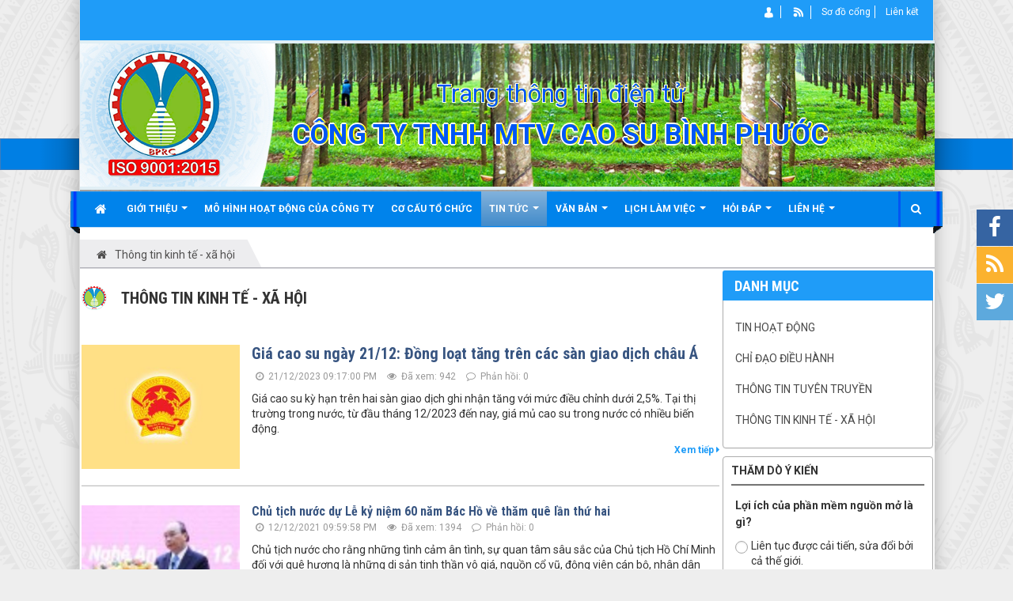

--- FILE ---
content_type: text/html; charset=UTF-8
request_url: https://caosubinhphuoc.com.vn/thong-tin-kinh-te-xa-hoi/
body_size: 7415
content:
<!DOCTYPE html>
	<html lang="vi" xmlns="http://www.w3.org/1999/xhtml" prefix="og: http://ogp.me/ns#">
	<head>
<title>Thông tin kinh tế - xã hội</title>
<meta name="description" content="Thông tin kinh tế - xã hội - Viewcat - Tin Tức - https&#x3A;&#x002F;&#x002F;caosubinhphuoc.com.vn&#x002F;thong-tin-kinh-te-xa-hoi&#x002F;">
<meta name="author" content="Công ty TNHH MTV Cao su Bình Phước">
<meta name="copyright" content="Công ty TNHH MTV Cao su Bình Phước [admin@nukeviet.vn]">
<meta name="generator" content="NukeViet v4.4">
<meta http-equiv="Content-Type" content="text/html; charset=utf-8">
<meta property="og:title" content="Thông tin kinh tế - xã hội">
<meta property="og:type" content="website">
<meta property="og:description" content="Thông tin kinh tế - xã hội - Viewcat - Tin Tức - https&#x3A;&#x002F;&#x002F;caosubinhphuoc.com.vn&#x002F;thong-tin-kinh-te-xa-hoi&#x002F;">
<meta property="og:site_name" content="Công ty TNHH MTV Cao su Bình Phước">
<meta property="og:url" content="https://caosubinhphuoc.com.vn/thong-tin-kinh-te-xa-hoi/">
<link rel="shortcut icon" href="/favicon.ico">
<link rel="canonical" href="https://caosubinhphuoc.com.vn/thong-tin-kinh-te-xa-hoi/">
<link rel="alternate" href="/rss/" title="Tin Tức" type="application/rss+xml">
<link rel="alternate" href="/rss/tin-hoat-dong/" title="Tin Tức - Tin hoạt động" type="application/rss+xml">
<link rel="alternate" href="/rss/chi-dao-dieu-hanh/" title="Tin Tức - Chỉ đạo điều hành" type="application/rss+xml">
<link rel="alternate" href="/rss/thong-tin-tuyen-truyen/" title="Tin Tức - Thông tin tuyên truyền" type="application/rss+xml">
<link rel="alternate" href="/rss/thong-tin-kinh-te-xa-hoi/" title="Tin Tức - Thông tin kinh tế - xã hội" type="application/rss+xml">
<link rel="preload" as="script" href="/assets/js/jquery/jquery.min.js?t=1752849036">
<link rel="preload" as="script" href="/assets/js/language/vi.js?t=1752849036">
<link rel="preload" as="script" href="/assets/js/global.js?t=1752849036">
<link rel="preload" as="script" href="/themes/default/js/news.js?t=1752849036">
<link rel="preload" as="script" href="/assets/js/jquery/jquery.cookie.js?t=1752849036">
<link rel="preload" as="script" href="/themes/egov/js/main.js?t=1752849036">
<link rel="preload" as="script" href="/themes/egov/js/custom.js?t=1752849036">
<link rel="preload" as="script" href="/themes/egov/js/jquery.slimmenu.js?t=1752849036">
<link rel="preload" as="script" href="/assets/js/jquery-ui/jquery-ui.min.js?t=1752849036">
<link rel="preload" as="script" href="/assets/js/jquery/jquery.metisMenu.js?t=1752849036">
<link rel="preload" as="script" href="/themes/egov/js/bootstrap.min.js?t=1752849036">
<link rel="preload" as="script" href="/themes/default/js/voting.js?t=1752849036">
<link rel="StyleSheet" href="/assets/css/font-awesome.min.css?t=1752849036">
<link rel="StyleSheet" href="/themes/egov/css/bootstrap.non-responsive.css?t=1752849036">
<link rel="StyleSheet" href="/themes/egov/css/style.css?t=1752849036">
<link rel="StyleSheet" href="/themes/egov/css/style.non-responsive.css?t=1752849036">
<link rel="StyleSheet" href="/themes/egov/css/custom.css?t=1752849036">
<link rel="StyleSheet" href="/themes/egov/css/style-blue.css?t=1752849036">
<link rel="StyleSheet" href="/themes/egov/css/news.css?t=1752849036">
<link rel="stylesheet" type="text/css"	href="/themes/egov/css/jquery.metisMenu.css?t=1752849036" />
	</head>
	<body>

    <noscript>
        <div class="alert alert-danger">Trình duyệt của bạn đã tắt chức năng hỗ trợ JavaScript.<br />Website chỉ làm việc khi bạn bật nó trở lại.<br />Để tham khảo cách bật JavaScript, hãy click chuột <a href="http://wiki.nukeviet.vn/support:browser:enable_javascript">vào đây</a>!</div>
    </noscript>
    <div class="body-bg">
    <div class="sitemenu-bg">
        <div class="sitemenu-ct">
            <div class="sitemenu-ctl">&nbsp;</div>
            <div class="sitemenu-ctr">&nbsp;</div>
        </div>
    </div>
    <div class="wraper bg-shadow-body">
        <header>
            <div class="container">
                <div id="header" class="row">
                    <div class="banner">
                                                <img alt="Công ty TNHH MTV Cao su Bình Phước" src="/uploads/banner_1.jpg" />
                    </div>
                    <div class="logo col-xs-24 col-sm-4 col-md-3">
                        <a title="Công ty TNHH MTV Cao su Bình Phước" href="/"><img src="/uploads/logo.png" width="" height="" alt="Công ty TNHH MTV Cao su Bình Phước" /></a>
                                                <h1>Công ty TNHH MTV Cao su Bình Phước</h1>
                        <h2></h2>
                    </div>
                    <div class="col-xs-24 col-sm-20 col-md-21">
                        <div class="sitebannertext">
                            <div class="sn">Trang thông tin điện tử</div>
<div class="sd">Công ty TNHH MTV Cao su Bình Phước</div>
                        </div>
                    </div>
                </div>
            </div>
        </header>
        <nav class="second-nav" id="menusite">
            <div class="bg clearfix">
                <div class="menuctwrap">
                    <div class="navbar navbar-default navbar-static-top" role="navigation">
	<div class="navbar-header">
		<button type="button" class="navbar-toggle" data-toggle="collapse" data-target="#menu-site-default">
			<span class="sr-only">&nbsp;</span>
			<span class="icon-bar">&nbsp;</span>
			<span class="icon-bar">&nbsp;</span>
			<span class="icon-bar">&nbsp;</span>
		</button>
	</div>
	<div class="collapse navbar-collapse" id="menu-site-default">
        <ul class="nav navbar-nav ellipsissub">
			<li>
				<a class="home" title="Trang nhất" href="/"><em class="fa fa-lg fa-home">&nbsp;</em><span class="visible-xs-inline-block"> Trang nhất</span></a>
			</li>
			            <li  class="dropdown" rol="presentation">
                <a class="dropdown-toggle"  href="/about/" role="button" aria-expanded="false" title="Giới thiệu" >Giới thiệu <strong class="caret">&nbsp;</strong></a>
                                <ul class="dropdown-menu">
	    <li >
        <a href="/about/Gioi-thieu-chung.html" title="Giới thiệu chung" >Giới thiệu chung</a>
    </li>
</ul>
			</li>
            <li  rol="presentation">
                <a class="dropdown-toggle"  href="https://caosubinhphuoc.com.vn/so-do-cong-ty/mo-hinh-cong-ty/mo-hinh-hoat-dong-cong-ty-1.html" role="button" aria-expanded="false" title="Mô hình hoạt động của Công ty" >Mô hình hoạt động của Công ty</a>
			</li>
            <li  rol="presentation">
                <a class="dropdown-toggle"  href="/co-cau-to-chuc/" role="button" aria-expanded="false" title="Cơ cấu tổ chức" >Cơ cấu tổ chức</a>
			</li>
            <li  class="dropdown active" rol="presentation">
                <a class="dropdown-toggle"  href="/" role="button" aria-expanded="false" title="Tin Tức" >Tin Tức <strong class="caret">&nbsp;</strong></a>
                                <ul class="dropdown-menu">
	    <li >
        <a href="/tin-hoat-dong/" title="Tin hoạt động" >Tin hoạt động</a>
    </li>
    <li >
        <a href="/chi-dao-dieu-hanh/" title="Chỉ đạo điều hành" >Chỉ đạo điều hành</a>
    </li>
    <li >
        <a href="/thong-tin-tuyen-truyen/" title="Thông tin tuyên truyền" >Thông tin tuyên truyền</a>
    </li>
    <li >
        <a href="/thong-tin-kinh-te-xa-hoi/" title="Thông tin kinh tế - xã hội" >Thông tin kinh tế - xã hội</a>
    </li>
</ul>
			</li>
            <li  class="dropdown" rol="presentation">
                <a class="dropdown-toggle"  href="/laws/" role="button" aria-expanded="false" title="Văn bản" >Văn bản <strong class="caret">&nbsp;</strong></a>
                                <ul class="dropdown-menu">
	    <li >
        <a href="/laws/Cong-van/" title="Công văn" >Công văn</a>
    </li>
    <li >
        <a href="/laws/Van-ban/" title="Văn bản" >Văn bản</a>
    </li>
    <li >
        <a href="/laws/Thong-tu/" title="Thông tư" >Thông tư</a>
    </li>
    <li >
        <a href="/laws/Nghi-dinh/" title="Nghị định" >Nghị định</a>
    </li>
</ul>
			</li>
            <li  class="dropdown" rol="presentation">
                <a class="dropdown-toggle"  href="/lichlamviec/" role="button" aria-expanded="false" title="Lịch làm việc" >Lịch làm việc <strong class="caret">&nbsp;</strong></a>
                                <ul class="dropdown-menu">
	    <li >
        <a href="/lichlamviec/Lich-lam-viec/" title="Ban Giám đốc" >Ban Giám đốc</a>
    </li>
</ul>
			</li>
            <li  class="dropdown" rol="presentation">
                <a class="dropdown-toggle"  href="/faq/" role="button" aria-expanded="false" title="Hỏi đáp" >Hỏi đáp <strong class="caret">&nbsp;</strong></a>
                                <ul class="dropdown-menu">
	    <li >
        <a href="/faq/" title="Các câu hỏi thường gặp" >Các câu hỏi thường gặp</a>
    </li>
    <li >
        <a href="/contact/ban-bien-tap/" title="Gửi câu hỏi" >Gửi câu hỏi</a>
    </li>
</ul>
			</li>
            <li  class="dropdown" rol="presentation">
                <a class="dropdown-toggle"  href="/contact/" role="button" aria-expanded="false" title="Liên hệ" >Liên hệ <strong class="caret">&nbsp;</strong></a>
                                <ul class="dropdown-menu">
	    <li >
        <a href="/contact/ban-bien-tap/" title="Ban biên tập Trang thông tin điện tử Công ty TNHH MTV Cao su Bình Phước" >Ban biên tập Trang thông tin điện tử Công ty TNHH MTV Cao su Bình Phước</a>
    </li>
</ul>
			</li>
        </ul>
        <div class="pull-right reponsive-pull">
            <a data-toggle="mycollapse" href="#toggleearch" id="toggleearchbtn"><i class="fa fa-search"></i></a>
        </div>
        <div class="collapse" id="toggleearch">
            <form method="get" action="/seek/" id="siteformsearch" data-minlen="3" data-maxlen="60">
                <input type="text" class="form-control" name="q"/>
                <button type="submit" class="btn btn-primary"><i class="fa fa-search"></i></button>
            </form>
        </div>
        <div class="conner-left">&nbsp;</div>
        <div class="conner-right">&nbsp;</div>
    </div>
</div>
                </div>
            </div>
        </nav>
        <nav class="header-nav">
            <div class="container">
                <div class="float-right">
                    <div class="language"></div>
                    <div class="menutop-fix"><ul class="menutop">
		<li  class="li-first-menu">
		<a title="Thành viên" href="/users/" ><img src="/uploads/menu/user_1.png" />&nbsp;<span>Thành viên</span></a>
	</li>
	<li  class="li-second-display">
		<a title="RSS" href="/feeds/" ><img src="/uploads/menu/rss_1.png" />&nbsp;<span>RSS</span></a>
	</li>
	<li >
		<a title="Sơ đồ cổng" href="/feeds/" ><span>Sơ đồ cổng</span></a>
	</li>
	<li >
		<a title="Liên kết" href="/page/thong-bao.html" ><span>Liên kết</span></a>
	</li>
</ul>
</div>
                    <div id="tip" data-content="">
                        <div class="bg"></div>
                    </div>
                </div>
            </div>
        </nav>
        <section>
            <div class="container dissmisshome" id="body">
                                <nav class="third-nav">
                    <div class="row">
                        <div class="bg">
                            <div class="clearfix">
                                <div class="col-xs-24 col-sm-24 col-md-24">
                                    <div class="breadcrumbs-wrap">
                                        <div class="display">
                                            <a class="show-subs-breadcrumbs hidden" href="#" onclick="showSubBreadcrumbs(this, event);"><em class="fa fa-lg fa-angle-right"></em></a>
                                            <div class="breadcrumbs-bg">
                                                <ul class="breadcrumbs list-none"></ul>
                                            </div>
                                        </div>
                                        <ul class="subs-breadcrumbs"></ul>
                                        <ul class="temp-breadcrumbs hidden" itemscope itemtype="https://schema.org/BreadcrumbList">
                                            <li itemprop="itemListElement" itemscope itemtype="https://schema.org/ListItem"><a href="/" itemprop="item" title="Trang nhất"><span itemprop="name">Trang nhất</span></a><i class="hidden" itemprop="position" content="1"></i></li>
                                            <li itemprop="itemListElement" itemscope itemtype="https://schema.org/ListItem"><a href="/thong-tin-kinh-te-xa-hoi/" itemprop="item" title="Thông tin kinh tế - xã hội"><span class="txt" itemprop="name">Thông tin kinh tế - xã hội</span></a><i class="hidden" itemprop="position" content="2"></i></li>
                                        </ul>
                                    </div>
                                </div>
                            </div>
                        </div>
                    </div>
                </nav>
<div class="row shadow-bg bg-body-new">
	<div class="col-sm-16 col-md-18 fix-more-padding">
        <div class="border-bottom-news"></div>
		<div class="border-bottom-news">
			<div class="box-icon-title box-icon-title-notop">
    <h2>Thông tin kinh tế - xã hội</h2>
</div>

<div class="news_column listpage">
		<div class="panel panel-default">
		<div class="panel-body featured">
						<a href="/thong-tin-kinh-te-xa-hoi/gia-cao-su-ngay-21-12-dong-loat-tang-tren-cac-san-giao-dich-chau-a-77.html" title="Giá cao su ngày 21&#x002F;12&#x3A; Đồng loạt tăng trên các sàn giao dịch châu Á" ><img  alt="Giá cao su ngày 21&#x002F;12&#x3A; Đồng loạt tăng trên các sàn giao dịch châu Á" src="/uploads/no-image.jpg" width="200" class="img-thumbnail pull-left imghome" /></a>
			<h2>
				<a href="/thong-tin-kinh-te-xa-hoi/gia-cao-su-ngay-21-12-dong-loat-tang-tren-cac-san-giao-dich-chau-a-77.html" title="Giá cao su ngày 21&#x002F;12&#x3A; Đồng loạt tăng trên các sàn giao dịch châu Á" >Giá cao su ngày 21&#x002F;12&#x3A; Đồng loạt tăng trên các sàn giao dịch châu Á</a>
			</h2>
			<div class="text-muted">
				<ul class="list-unstyled list-inline">
					<li>
						<em class="fa fa-clock-o">&nbsp;</em> 21/12/2023 09:17:00 PM
					</li>
					<li>
						<em class="fa fa-eye">&nbsp;</em> Đã xem: 942
					</li>
										<li>
						<em class="fa fa-comment-o">&nbsp;</em> Phản hồi: 0
					</li>
				</ul>
			</div>
			Giá cao su kỳ hạn trên hai sàn giao dịch ghi nhận tăng với mức điều chỉnh dưới 2,5%. Tại thị trường trong nước, từ đầu tháng 12/2023 đến nay, giá mủ cao su trong nước có nhiều biến động.
            <div class="viewmore text-right">
                <a href="/thong-tin-kinh-te-xa-hoi/gia-cao-su-ngay-21-12-dong-loat-tang-tren-cac-san-giao-dich-chau-a-77.html"   class="more">Xem tiếp&nbsp;<i class="fa fa-caret-right" aria-hidden="true"></i></a>
            </div>
		</div>
	</div>
		<div class="panel panel-default">
		<div class="panel-body">
						<a href="/thong-tin-kinh-te-xa-hoi/chu-tich-nuoc-du-le-ky-niem-60-nam-bac-ho-ve-tham-que-lan-thu-hai-37.html" title="Chủ tịch nước dự Lễ kỷ niệm 60 năm Bác Hồ về thăm quê lần thứ hai" ><img  alt="Chủ tịch nước dự Lễ kỷ niệm 60 năm Bác Hồ về thăm quê lần thứ hai" src="/assets/news/2021_12/1.jpg" width="200" class="img-thumbnail pull-left imghome" /></a>
			<h3>
				<a href="/thong-tin-kinh-te-xa-hoi/chu-tich-nuoc-du-le-ky-niem-60-nam-bac-ho-ve-tham-que-lan-thu-hai-37.html" title="Chủ tịch nước dự Lễ kỷ niệm 60 năm Bác Hồ về thăm quê lần thứ hai" >Chủ tịch nước dự Lễ kỷ niệm 60 năm Bác Hồ về thăm quê lần thứ hai</a>
			</h3>
			<div class="text-muted">
				<ul class="list-unstyled list-inline">
					<li><em class="fa fa-clock-o">&nbsp;</em> 12/12/2021 09:59:58 PM</li>
					<li><em class="fa fa-eye">&nbsp;</em> Đã xem: 1394</li>
										<li><em class="fa fa-comment-o">&nbsp;</em> Phản hồi: 0</li>
				</ul>
			</div>
			Chủ tịch nước cho rằng những tình cảm ân tình, sự quan tâm sâu sắc của Chủ tịch Hồ Chí Minh đối với quê hương là những di sản tinh thần vô giá, nguồn cổ vũ, động viên cán bộ, nhân dân tỉnh Nghệ An.
            <div class="viewmore text-right">
                <a href="/thong-tin-kinh-te-xa-hoi/chu-tich-nuoc-du-le-ky-niem-60-nam-bac-ho-ve-tham-que-lan-thu-hai-37.html"   class="more">Xem tiếp&nbsp;<i class="fa fa-caret-right" aria-hidden="true"></i></a>
            </div>
		</div>
	</div>
	<div class="panel panel-default">
		<div class="panel-body">
						<a href="/thong-tin-kinh-te-xa-hoi/ban-bi-thu-ban-hanh-chi-thi-ve-to-chuc-tet-nham-dan-nam-2022-36.html" title="Ban Bí thư ban hành Chỉ thị về tổ chức Tết Nhâm Dần năm 2022" ><img  alt="Ban Bí thư ban hành Chỉ thị về tổ chức Tết Nhâm Dần năm 2022" src="/assets/news/2021_12/tethanoi_14244312122021.jpg" width="200" class="img-thumbnail pull-left imghome" /></a>
			<h3>
				<a href="/thong-tin-kinh-te-xa-hoi/ban-bi-thu-ban-hanh-chi-thi-ve-to-chuc-tet-nham-dan-nam-2022-36.html" title="Ban Bí thư ban hành Chỉ thị về tổ chức Tết Nhâm Dần năm 2022" >Ban Bí thư ban hành Chỉ thị về tổ chức Tết Nhâm Dần năm 2022</a>
			</h3>
			<div class="text-muted">
				<ul class="list-unstyled list-inline">
					<li><em class="fa fa-clock-o">&nbsp;</em> 12/12/2021 09:56:59 PM</li>
					<li><em class="fa fa-eye">&nbsp;</em> Đã xem: 1318</li>
										<li><em class="fa fa-comment-o">&nbsp;</em> Phản hồi: 0</li>
				</ul>
			</div>
			Thường trực Ban Bí thư Võ Văn Thưởng vừa ký ban hành Chỉ thị số 11-CT/TW của Ban Bí thư về việc tổ chức Tết Nhâm Dần năm 2022.
            <div class="viewmore text-right">
                <a href="/thong-tin-kinh-te-xa-hoi/ban-bi-thu-ban-hanh-chi-thi-ve-to-chuc-tet-nham-dan-nam-2022-36.html"   class="more">Xem tiếp&nbsp;<i class="fa fa-caret-right" aria-hidden="true"></i></a>
            </div>
		</div>
	</div>
	<div class="panel panel-default">
		<div class="panel-body">
						<a href="/thong-tin-kinh-te-xa-hoi/cong-chuc-khong-phai-hoc-boi-duong-ngoai-ngu-35.html" title="Công chức không phải học bồi dưỡng ngoại ngữ" ><img  alt="Công chức không phải học bồi dưỡng ngoại ngữ" src="/uploads/no-image.jpg" width="200" class="img-thumbnail pull-left imghome" /></a>
			<h3>
				<a href="/thong-tin-kinh-te-xa-hoi/cong-chuc-khong-phai-hoc-boi-duong-ngoai-ngu-35.html" title="Công chức không phải học bồi dưỡng ngoại ngữ" >Công chức không phải học bồi dưỡng ngoại ngữ</a>
			</h3>
			<div class="text-muted">
				<ul class="list-unstyled list-inline">
					<li><em class="fa fa-clock-o">&nbsp;</em> 12/12/2021 09:54:56 PM</li>
					<li><em class="fa fa-eye">&nbsp;</em> Đã xem: 1188</li>
										<li><em class="fa fa-comment-o">&nbsp;</em> Phản hồi: 0</li>
				</ul>
			</div>
			BPO - Đó là một trong những nội dung đáng lưu ý tại Nghị định số 89/2021/NĐ-CP sửa đổi, bổ sung Nghị định số 101/2017/NĐ-CP vừa được Chính phủ ban hành về đào tạo, bồi dưỡng cán bộ, công chức, viên chức. Theo đó, từ ngày nghị định này có hiệu lực - ngày 10-12-2021, đã chính thức bỏ quy định công chức phải học bồi dưỡng ngoại ngữ, tin học, tiếng dân tộc.
            <div class="viewmore text-right">
                <a href="/thong-tin-kinh-te-xa-hoi/cong-chuc-khong-phai-hoc-boi-duong-ngoai-ngu-35.html"   class="more">Xem tiếp&nbsp;<i class="fa fa-caret-right" aria-hidden="true"></i></a>
            </div>
		</div>
	</div>
	<div class="panel panel-default">
		<div class="panel-body">
						<a href="/thong-tin-kinh-te-xa-hoi/co-che-de-nguoi-dung-dau-chinh-quyen-phat-huy-day-du-vai-tro-trach-nhiem-truoc-cap-uy-cung-cap-34.html" title="Cơ chế để người đứng đầu chính quyền phát huy đầy đủ vai trò, trách nhiệm trước cấp ủy cùng cấp" ><img  alt="Cơ chế để người đứng đầu chính quyền phát huy đầy đủ vai trò, trách nhiệm trước cấp ủy cùng cấp" src="/uploads/no-image.jpg" width="200" class="img-thumbnail pull-left imghome" /></a>
			<h3>
				<a href="/thong-tin-kinh-te-xa-hoi/co-che-de-nguoi-dung-dau-chinh-quyen-phat-huy-day-du-vai-tro-trach-nhiem-truoc-cap-uy-cung-cap-34.html" title="Cơ chế để người đứng đầu chính quyền phát huy đầy đủ vai trò, trách nhiệm trước cấp ủy cùng cấp" >Cơ chế để người đứng đầu chính quyền phát huy đầy đủ vai trò, trách nhiệm trước cấp ủy cùng cấp</a>
			</h3>
			<div class="text-muted">
				<ul class="list-unstyled list-inline">
					<li><em class="fa fa-clock-o">&nbsp;</em> 12/12/2021 09:53:30 PM</li>
					<li><em class="fa fa-eye">&nbsp;</em> Đã xem: 1344</li>
										<li><em class="fa fa-comment-o">&nbsp;</em> Phản hồi: 0</li>
				</ul>
			</div>
			BPO - Chủ trương và mô hình bí thư cấp ủy đồng thời là chủ tịch HĐND được thực hiện ở hầu hết các xã, phường, thị trấn trên địa bàn tỉnh trong những năm gần đây; bí thư cấp ủy đồng thời là chủ tịch UBND cấp xã ở những nơi đủ điều kiện; bí thư chi bộ đồng thời là trưởng thôn, ấp, khu phố, tổ trưởng tổ dân phố, góp phần tinh gọn bộ máy, nâng cao hiệu lực, hiệu quả hoạt động của hệ thống chính trị ở cơ sở. Hiện nay, hầu hết cấp ủy viên các cấp được phân công theo dõi, phụ trách các tổ chức đảng trực thuộc, trực tiếp dự sinh hoạt chi bộ; nhiều nơi phân công đảng viên theo dõi, phụ trách góp phần nắm chắc tình hình, kịp thời giải quyết những khó khăn, vướng mắc ở cơ sở đã góp phần nâng cao nhận thức, củng cố sự đoàn kết, thống nhất trong Đảng và đồng thuận trong xã hội.
            <div class="viewmore text-right">
                <a href="/thong-tin-kinh-te-xa-hoi/co-che-de-nguoi-dung-dau-chinh-quyen-phat-huy-day-du-vai-tro-trach-nhiem-truoc-cap-uy-cung-cap-34.html"   class="more">Xem tiếp&nbsp;<i class="fa fa-caret-right" aria-hidden="true"></i></a>
            </div>
		</div>
	</div>
</div>
<div class="clearfix"></div>
<div class="text-right genpage_nobottom genpage_cute">
	<ul class="pagination"><li class="disabled"><a href="#">&laquo;</a></li><li class="active"><a href="#">1</a></li><li><a rel="next" title="Thông tin kinh tế - xã hội - Trang 2" href="/thong-tin-kinh-te-xa-hoi/page-2/">2</a></li><li><a rel="next" title="Thông tin kinh tế - xã hội - Trang 2" href="/thong-tin-kinh-te-xa-hoi/page-2/">&raquo;</a></li></ul>
</div>
<hr/>
<div class="box-icon-title box-icon-title-notop">
    <h4 class="h2">Các tin khác</h4>
</div>
<ul class="related related-square">
		<li>
		<em class="fa fa-angle-right">&nbsp;</em><a href="/thong-tin-kinh-te-xa-hoi/trien-khai-cong-tac-thu-phat-trien-nguoi-tham-gia-bhxh-bhyt-phu-hop-voi-cap-do-dich-20.html" title="Triển khai công tác thu, phát triển người tham gia BHXH, BHYT phù hợp với cấp độ dịch" >Triển khai công tác thu, phát triển người tham gia BHXH, BHYT phù hợp với cấp độ dịch <em>(04/11/2021) </em></a>
	</li>
	<li>
		<em class="fa fa-angle-right">&nbsp;</em><a href="/thong-tin-kinh-te-xa-hoi/hau-tpp-viet-nam-co-toi-6-ke-hoach-phong-xa-9.html" title="Hậu TPP&#x3A; Việt Nam có tới 6 kế hoạch phòng xa" >Hậu TPP&#x3A; Việt Nam có tới 6 kế hoạch phòng xa <em>(16/06/2017) </em></a>
	</li>
	<li>
		<em class="fa fa-angle-right">&nbsp;</em><a href="/thong-tin-kinh-te-xa-hoi/cach-mang-4-0-va-ban-tay-chinh-phu-7.html" title="Cách mạng 4.0 và bàn tay Chính phủ" >Cách mạng 4.0 và bàn tay Chính phủ <em>(08/04/2017) </em></a>
	</li>
</ul>
		</div>
	</div>
	<div class="col-sm-8 col-md-6 fix-more-padding">
		<div class="panel panel-primary">
	<div class="panel-heading text-left">
		Danh mục
	</div>
	<div class="panel-body">
<div class="clearfix panel metismenu">
	<aside class="sidebar">
		<nav class="sidebar-nav">
			<ul id="menu_118">
								<li>
					<a href="/tin-hoat-dong/" title="Tin hoạt động">Tin hoạt động</a>
				</li>
				<li>
					<a href="/chi-dao-dieu-hanh/" title="Chỉ đạo điều hành">Chỉ đạo điều hành</a>
				</li>
				<li>
					<a href="/thong-tin-tuyen-truyen/" title="Thông tin tuyên truyền">Thông tin tuyên truyền</a>
				</li>
				<li>
					<a href="/thong-tin-kinh-te-xa-hoi/" title="Thông tin kinh tế - xã hội">Thông tin kinh tế - xã hội</a>
				</li>
			</ul>
		</nav>
	</aside>
</div>
	</div>
</div>
<div class="panel panel-border-title">
	<div class="panel-heading">
		<div>Thăm dò ý kiến</div>
	</div>
	<div class="panel-body">
		<form action="/" method="get">
	<h4>Lợi ích của phần mềm nguồn mở là gì?</h4>
	<fieldset>
				<div class="radio">
			<label><input type="radio" name="option" value="9"> Liên tục được cải tiến, sửa đổi bởi cả thế giới.</label>
		</div>
		<div class="radio">
			<label><input type="radio" name="option" value="10"> Được sử dụng miễn phí không mất tiền.</label>
		</div>
		<div class="radio">
			<label><input type="radio" name="option" value="11"> Được tự do khám phá, sửa đổi theo ý thích.</label>
		</div>
		<div class="radio">
			<label><input type="radio" name="option" value="12"> Phù hợp để học tập, nghiên cứu vì được tự do sửa đổi theo ý thích.</label>
		</div>
		<div class="radio">
			<label><input type="radio" name="option" value="13"> Tất cả các ý kiến trên</label>
		</div>
		<div class="clearfix">
			<input class="btn btn-success btn-sm" type="button" value="Bình chọn" onclick="nv_sendvoting(this.form, '3', '1', '9b3a9de0d5dfc2134d747a9f6e47d303', 'Bạn cần chọn 1 phương án ', '0');" />
			<input class="btn btn-primary btn-sm" value="Kết quả" type="button" onclick="nv_sendvoting(this.form, '3', 0, '9b3a9de0d5dfc2134d747a9f6e47d303', '', '0');" />
		</div>
	</fieldset>
</form>
	</div>
</div>
<div class="panel panel-border-title">
	<div class="panel-heading">
		<div>Thống kê truy cập</div>
	</div>
	<div class="panel-body">
		<ul class="counter list-none display-table">
	<li><span><em class="fa fa-bolt fa-lg fa-horizon"></em>Đang truy cập</span><span>2</span></li>
    <li><span><em class="fa fa-filter fa-lg fa-horizon margin-top-lg"></em>Hôm nay</span><span class="margin-top-lg">725</span></li>
	<li><span><em class="fa fa-calendar-o fa-lg fa-horizon"></em>Tháng hiện tại</span><span>10,593</span></li>
	<li><span><em class="fa fa-bars fa-lg fa-horizon"></em>Tổng lượt truy cập</span><span>867,634</span></li>
</ul>

	</div>
</div>

	</div>
</div>
<div class="row shadow-bg bg-body-new">
</div>
<div class="row shadow-bg-2 bg-body-new fix-more-padding">
</div>
                </div>
            </section>
        </div>
        <footer id="footer">
            <div class="wraper">
                <div class="row">
                    <div class="col-xs-24 col-sm-24 col-md-24">
                        <div class="wraper">
                        </div>
                    </div>
                </div>
                <div class="container">
                    <div class="row">
                        <div class="col-xs-24 col-sm-24 col-md-24 color-text-footer margin-footer-site">
                            	    <div class="text-center">
        <span style="font-size: 20px; text-transform: uppercase;">
            <strong>Ban biên tập Trang thông tin điện tử Công ty TNHH MTV Cao su Bình Phước</strong>
        </span>
                    <p>Điện thoại: ĐT&#x3A; 0271.3888.966</p>
                    <p>Email: <a href="/contact/ban-bien-tap/">ctycsbp@binhphuoc.gov.vn</a></p>
    </div>
                                <div class="col-md-24 text-center">
                                    <div style="text-align: center;">© 2021&nbsp;- Bản quyền&nbsp;thuộc về Công ty TNHH MTV Cao su Bình Phước.<br />Ghi rõ nguồn &quot;Công ty TNHH MTV Cao su Bình Phước&quot; và dẫn đến URL nguồn tin khi phát hành lại thông tin từ website này.<br /><a href="/siteterms/terms-and-conditions.html">Điều khoản sử dụng</a> | <a href="/siteterms/privacy.html">Chính sách bảo mật (Quyền riêng tư)</a></div>

                                </div>
                                <div class="col-md-24">
                                    <p class="text-center">Powered by <a href="http://egov.nukeviet.vn">NukeViet eGovernment</a>. Designed by <a href="https://vinades.vn/">VINADES.,JSC</a>.</p>
                                </div>
                        </div>
                    </div>
                </div>
            </div>
        </footer>
        <nav class="footerNav2">
            <div class="wraper">
                <div class="container">
                    <div class="bttop">
                        <a class="pointer"><em class="fa fa-eject fa-lg"></em></a>
                    </div>
                </div>
            </div>
        </nav>
        </div>
    </div>
    <!-- SiteModal Required!!! -->
    <div id="sitemodal" class="modal fade" role="dialog">
        <div class="modal-dialog">
            <div class="modal-content">
                <div class="modal-body">
                    <em class="fa fa-spinner fa-spin">&nbsp;</em>
                </div>
                <button type="button" class="close" data-dismiss="modal"><span class="fa fa-times"></span></button>
            </div>
        </div>
    </div>
	<div class="fix_banner_left">
	</div>
	<div class="fix_banner_right">
	</div>
    <div class="site-btn-tool"><div class="sitebtntool haveitem4">
    <ul class="maintoolbtns">
                <li><a href="https://www.facebook.com/nukeviet" target="_blank" class="facebook"><i class="fa fa-facebook"></i></a></li>
                <li><a href="/feeds/" class="feeds"><i class="fa fa-rss"></i></a></li>
                <li><a href="https://twitter.com/nukeviet" target="_blank" class="twitter"><i class="fa fa-twitter"></i></a></li>
    </ul>
</div>

</div>
        <div id="timeoutsess" class="chromeframe">
            Bạn đã không sử dụng Site, <a onclick="timeoutsesscancel();" href="#">Bấm vào đây để duy trì trạng thái đăng nhập</a>. Thời gian chờ: <span id="secField"> 60 </span> giây
        </div>
        <div id="openidResult" class="nv-alert" style="display:none"></div>
        <div id="openidBt" data-result="" data-redirect=""></div>
<div id="run_cronjobs" style="visibility:hidden;display:none;"><img alt="" src="/index.php?second=cronjobs&amp;p=i0SsTm37" width="1" height="1" /></div>
<script src="/assets/js/jquery/jquery.min.js?t=1752849036"></script>
<script>var nv_base_siteurl="/",nv_lang_data="vi",nv_lang_interface="vi",nv_name_variable="nv",nv_fc_variable="op",nv_lang_variable="language",nv_module_name="news",nv_func_name="viewcat",nv_is_user=0, nv_my_ofs=-5,nv_my_abbr="EST",nv_cookie_prefix="nv4",nv_check_pass_mstime=1738000,nv_area_admin=0,nv_safemode=0,theme_responsive=0,nv_is_recaptcha=0;</script>
<script src="/assets/js/language/vi.js?t=1752849036"></script>
<script src="/assets/js/global.js?t=1752849036"></script>
<script src="/themes/default/js/news.js?t=1752849036"></script>
<script src="/assets/js/jquery/jquery.cookie.js?t=1752849036"></script>
<script src="/themes/egov/js/main.js?t=1752849036"></script>
<script src="/themes/egov/js/custom.js?t=1752849036"></script>
<script type="text/javascript" data-show="after">
$(function(){
    checkWidthMenu();
    $(window).resize(checkWidthMenu);
});
</script>
<script	type="text/javascript" src="/themes/egov/js/jquery.slimmenu.js?t=1752849036"></script>
<script src="/assets/js/jquery-ui/jquery-ui.min.js?t=1752849036"></script>
<script type="text/javascript">
	$('ul.menutop').slimmenu({
	    resizeWidth: (theme_responsive == '1') ? 300 : 0,
		collapserTitle: '',
		easingEffect:'easeInOutQuint',
		animSpeed: 'medium',
		indentChildren: true,
		childrenIndenter: '&nbsp;&nbsp; '
	});
</script>
<script type="text/javascript" src="/assets/js/jquery/jquery.metisMenu.js?t=1752849036"></script>
<script type="text/javascript">
$(function () {
	$('#menu_118').metisMenu({
        toggle: false
    });
});
</script>
<script src="/themes/egov/js/bootstrap.min.js?t=1752849036"></script>
<script type="text/javascript" src="/themes/default/js/voting.js?t=1752849036"></script>
</body>
</html>